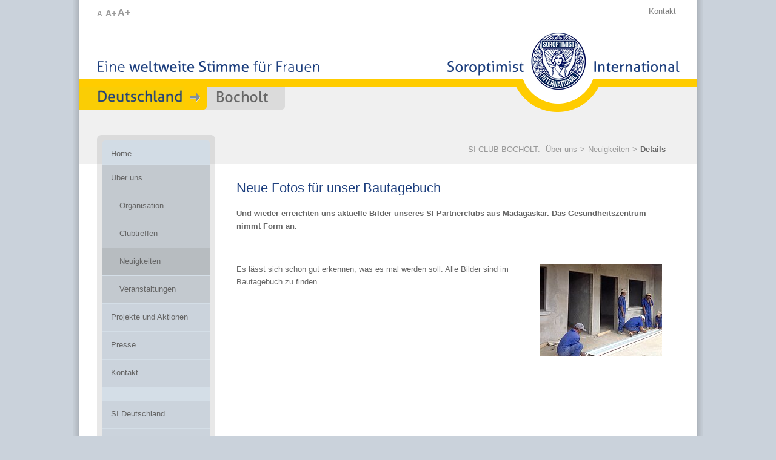

--- FILE ---
content_type: text/html; charset=utf-8
request_url: https://clubbocholt.soroptimist.de/ueber-uns/neuigkeiten/details/neue-fotos-fuer-unser-bautagebuch
body_size: 5960
content:
<!DOCTYPE html>
<html lang="de">
<head>

<meta charset="utf-8">
<!-- 
	www.flowmedia.de
	   __ _                         _ _      
	  / _| |_____ __ ___ __  ___ __| (_)__ _
	 |  _| / _ \ V  V / '  \/ -_) _` | / _` |
	 |_| |_\___/\_/\_/|_|_|_\___\__,_|_\__,_|
	              Agentur für Marketing & PR

	This website is powered by TYPO3 - inspiring people to share!
	TYPO3 is a free open source Content Management Framework initially created by Kasper Skaarhoj and licensed under GNU/GPL.
	TYPO3 is copyright 1998-2026 of Kasper Skaarhoj. Extensions are copyright of their respective owners.
	Information and contribution at https://typo3.org/
-->



<title>SI-Club Bocholt: Neue Fotos für unser Bautagebuch</title>
<meta name="generator" content="TYPO3 CMS">
<meta name="viewport" content="width=device-width, initial-scale=1, maximum-scale=1">
<meta name="twitter:card" content="summary">


<link rel="stylesheet" href="/typo3conf/ext/news/Resources/Public/Css/news-basic.css?1759927256" media="all">
<link rel="stylesheet" href="/typo3temp/assets/css/7015c8c4ac5ff815b57530b221005fc6.css?1760348982" media="all">
<link rel="stylesheet" href="/fileadmin/Resources/Public/StyleSheets/bootstrap.css?1768814276" media="all">
<link rel="stylesheet" href="/fileadmin/Resources/Public/StyleSheets/bootstrap-theme.css?1650958597" media="all">
<link rel="stylesheet" href="/fileadmin/Resources/Public/StyleSheets/style.css?1768837327" media="all">
<link rel="stylesheet" href="/fileadmin/Resources/Public/JavaScript/MagnificPopup/magnific-popup.css?1649250994" media="all">
<link rel="stylesheet" href="/fileadmin/Resources/Public/StyleSheets/csc.css?1756384688" media="all">
<link rel="stylesheet" href="/fileadmin/Resources/Public/StyleSheets/mindshape_cookie_hint_dark_bottom.css?1650958597" media="all">
<link href="/typo3conf/ext/mindshape_cookie_consent/Resources/Public/Stylesheet/cookie_consent.css?1760961150" rel="stylesheet" >



<script src="/fileadmin/Resources/Public/JavaScript/modernizr.js?1649250994"></script>
<script src="/fileadmin/Resources/Public/JavaScript/jquery-1.7.2.min.js?1649250994"></script>
<script src="/fileadmin/Resources/Public/JavaScript/carouFredSel/jquery.carouFredSel-5.6.1-packed.js?1649250994"></script>
<script src="/fileadmin/Resources/Public/JavaScript/MagnificPopup/jquery.magnific-popup.min.js?1649250994"></script>
<script src="/fileadmin/Resources/Public/JavaScript/soroptimist.js?1687244611"></script>
<script data-ignore="1">const cookieConsentConfiguration = JSON.parse('{"cookieName":"cookie_consent","expiryDays":365,"hideOnInit":false,"reloadOnReeditDeny":false,"pushConsentToTagManager":false,"lazyloading":false,"lazyloadingTimeout":120,"consentMode":[],"containerId":"cookie-consent"}');</script>

<link rel="icon" href="/favicon.ico" type="image/ico" />
<link rel="shortcut icon" href="/favicon.ico" />
<link rel="alternate" type="application/rss+xml" title="SI Deutschland - Club Bocholt: Neuigkeiten" href="http://clubbocholt.soroptimist.de/feeds/rss2/sid.php?root=4611" />
<link rel="canonical" href="https://clubbocholt.soroptimist.de/ueber-uns/neuigkeiten/details/neue-fotos-fuer-unser-bautagebuch"/>
</head>
<body>
<a name="top" href="#" title="Seitenanfang"><span class="hidden">Seitenanfang</span></a>
<div id="page">
    <nav id="mobileMenueBar">
        <div id="mobileMenue">
            <div id="head-mobile"><h1>SI Deutschland</h1></div>
            <div class="mobile-button"></div> 
            <ul><li><a href="/home">Home</a></li><li><a href="/ueber-uns">Über uns</a><ul><li><a href="/ueber-uns/organisation/vorstandsteam">Organisation</a><ul><li><a href="/ueber-uns/organisation/vorstandsteam">Vorstandsteam</a></li><li><a href="/ueber-uns/organisation/historie">Historie</a></li><li><a href="/ueber-uns/organisation/mitglieder">Mitglieder</a></li><li><a href="/ueber-uns/organisation/mitgliedschaft">Mitgliedschaft</a></li></ul></li><li><a href="/ueber-uns/clubtreffen">Clubtreffen</a></li><li><a href="/ueber-uns/neuigkeiten">Neuigkeiten</a></li><li><a href="/ueber-uns/veranstaltungen">Veranstaltungen</a></li></ul></li><li><a href="/projekte-und-aktionen/foerderprojekt-macht-was">Projekte und Aktionen</a><ul><li><a href="/projekte-und-aktionen/foerderprojekt-macht-was">Förderprojekt: Macht was!</a></li><li><a href="/projekte-und-aktionen/projekte">Projekte</a></li><li><a href="/projekte-und-aktionen/aktionen">Aktionen</a></li></ul></li><li><a href="/presse/pressespiegel">Presse</a><ul><li><a href="/presse/pressespiegel">Pressespiegel</a></li><li><a href="/presse/pressekontakt">Pressekontakt</a></li></ul></li><li><a href="/kontakt">Kontakt</a></li><li><a href="http://www.soroptimist.de/" target="_blank">SI Deutschland</a></li><li><a href="http://www.soroptimisteurope.org/" target="_blank" rel="noreferrer">SI Europe</a></li><li><a href="http://www.soroptimistinternational.org/" target="_blank" rel="noreferrer">SI International</a></li><li><a href="/si-networking/ngo">SI-Networking</a><ul><li><a href="/si-networking/ngo">NGO</a></li></ul></li><li><a href="/kontakt">Kontakt</a></li></ul>
        </div>
    </nav>
	<div id="header">
	    <div id="searchbox"></div>
		<div id="textZoom">
			<a href="#" class="fontZoom default" onclick="setFontSize(62.5); return false;" title="normaler Schriftgrad">A</a>
			<a href="#" class="fontZoom zoomPlus" onclick="setFontSize(75); return false;" title="mittlerer Schriftgrad">A+</a>
			<a href="#" class="fontZoom zoomPlusPlus" onclick="setFontSize(87.5); return false;" title="großer Schriftgrad">A+</a>
		</div>		
		<div id="metaMenue"><ul><li><a href="/kontakt">Kontakt</a></li></div>
		<div id="logo"><a href="/home" target="_self"><img src="/fileadmin/templates/img/logo.png" width="384" height="133"  border="0"  alt="Soroptimist International Deutschland" title="Soroptimist International Deutschland" ></a></div>
		<div id="slogan"><img src="/fileadmin/templates/img/slogan.png" alt="Eine weltweite Stimme für Frauen" width="371" height="32" /></div>
		<div id="clubLocator"><img src="/fileadmin/templates/img/club_locator_left_prefix.png" width="211" height="38"   alt="" ><img src="/typo3temp/assets/images/Bocholt_6cc0ac351a8b20385068cdbead66ccc8.png" width="115" height="38"   alt="" ><img src="/fileadmin/templates/img/club_locator_right_corner_grey.png" width="14" height="38"   alt="" ></div>
		<div id="mainMenueFirstItemSub"><a href="/home" class="item_level_1_first" title="Home">Home</a></div>
	</div>
	<div id="locatorArea">
        <div id="locator"><ul><li>SI-CLUB BOCHOLT:&nbsp</li><li><a href="/ueber-uns">Über uns</a></li><li>&gt;</li><li><a href="/ueber-uns/neuigkeiten">Neuigkeiten</a></li><li>&gt;</li><li class="act"><a href="/ueber-uns/neuigkeiten/details">Details</a></li></ul><hr class="clear" /></div>
	</div>
	<div id="mainArea">
		<div id="mainMenueArea">
			<div id="mainMenue"><a href="/ueber-uns" class="item_level_1_act" title="Über uns"><span class="item_level_1_top">&nbsp;</span><span class="item_level_1_mid">Über uns</span><span class="item_level_1_bottom">&nbsp;</span></a><a href="/ueber-uns/organisation/vorstandsteam" class="item_level_2" title="Organisation"><span class="item_level_2_top">&nbsp;</span><span class="item_level_2_mid">Organisation</span><span class="item_level_2_bottom">&nbsp;</span></a><a href="/ueber-uns/clubtreffen" class="item_level_2" title="Clubtreffen"><span class="item_level_2_top">&nbsp;</span><span class="item_level_2_mid">Clubtreffen</span><span class="item_level_2_bottom">&nbsp;</span></a><a href="/ueber-uns/neuigkeiten" class="item_level_2_act" title="Neuigkeiten"><span class="item_level_2_top">&nbsp;</span><span class="item_level_2_mid">Neuigkeiten</span><span class="item_level_2_bottom">&nbsp;</span></a><a href="/ueber-uns/veranstaltungen" class="item_level_2" title="Veranstaltungen"><span class="item_level_2_top">&nbsp;</span><span class="item_level_2_mid">Veranstaltungen</span><span class="item_level_2_bottom">&nbsp;</span></a><a href="/projekte-und-aktionen/foerderprojekt-macht-was" class="item_level_1" title="Projekte und Aktionen"><span class="item_level_1_top">&nbsp;</span><span class="item_level_1_mid">Projekte und Aktionen</span><span class="item_level_1_bottom">&nbsp;</span></a><a href="/presse/pressespiegel" class="item_level_1" title="Presse"><span class="item_level_1_top">&nbsp;</span><span class="item_level_1_mid">Presse</span><span class="item_level_1_bottom">&nbsp;</span></a><a href="/kontakt" class="item_level_1" title="Kontakt"><span class="item_level_1_top">&nbsp;</span><span class="item_level_1_mid">Kontakt</span><span class="item_level_1_bottom">&nbsp;</span></a><div class="mainMenueSplit">&nbsp;</div><a href="http://www.soroptimist.de/" target="_blank" class="item_level_1" title="SI Deutschland"><span class="item_level_1_top">&nbsp;</span><span class="item_level_1_mid">SI Deutschland</span><span class="item_level_1_bottom">&nbsp;</span></a><a href="http://www.soroptimisteurope.org/" target="_blank" class="item_level_1" rel="noreferrer" title="SI Europe"><span class="item_level_1_top">&nbsp;</span><span class="item_level_1_mid">SI Europe</span><span class="item_level_1_bottom">&nbsp;</span></a><a href="http://www.soroptimistinternational.org/" target="_blank" class="item_level_1" rel="noreferrer" title="SI International"><span class="item_level_1_top">&nbsp;</span><span class="item_level_1_mid">SI International</span><span class="item_level_1_bottom">&nbsp;</span></a><a href="/si-networking/ngo" class="item_level_1" title="SI-Networking"><span class="item_level_1_top">&nbsp;</span><span class="item_level_1_mid">SI-Networking</span><span class="item_level_1_bottom">&nbsp;</span></a></div>
			<div class="mainMenueBottom">&nbsp;</div>
			<div id="socialIcons"><div id="socialIcons"><a href="https://www.youtube.com/channel/UCLDX1Y2UwG0K45YZzVwbavw" target="_blank" title="YouTube"><img src="/fileadmin/templates/img/icon_social_youtube.png" alt="YouTube" width="32" height="32" /></a><a href="https://www.facebook.com/Soroptimist-International-Deutschland-1762024983827241/" target="_blank" title="Facebook"><img src="/fileadmin/templates/img/icon_social_facebook.png" alt="Facebook" width="32" height="32" /></a><a href="https://www.linkedin.com/company/soroptimist-international-deutschland/" target="_blank" title="LinkedIn"><img src="/fileadmin/templates/img/icon_social_linkedin.png" alt="LinkedIn" width="32" height="32" /></a><a href="https://mastodon.social/@soroptimistdeutschland" target="_blank" title="Mastodon"><img src="/fileadmin/templates/img/icon_social_mastodon.png" alt="Mastodon" width="32" height="32" /></a><a href="https://www.instagram.com/soroptimist_international_dtl/" target="_blank" title="Instagram"><img src="/fileadmin/templates/img/icon_social_instagram.png" alt="Instagram" width="32" height="32" /></a><a href="https://letscast.fm/podcasts/soroptimist-deutschland-podcast-ca112e8e/feed" target="_blank" title="Podcast"><img src="/fileadmin/templates/img/icon_social_podcast.png" alt="Podcast" width="32" height="32" /></a></div></div>
		</div>
        <div id="mainContentAreaSub"><!--TYPO3SEARCH_begin--><a name="c16634"></a>
    

            <div id="c16634" class="frame frame-default frame-type-news_newsdetail frame-layout-0">
                
                
                    



                
                
                    

    



                
                

    
    


	



<div class="news-single-item">

  

	

						

            

					
							<h1 itemprop="headline">Neue Fotos für unser Bautagebuch</h1>
						

					<!-- teaser -->
					
							<strong><p>Und wieder erreichten uns aktuelle Bilder unseres SI Partnerclubs aus Madagaskar. Das Gesundheitszentrum nimmt Form an.</p></strong>
							<p>&nbsp;</p>
					

                



				


				<!-- media img -->
				
						<!-- media -->
						

	<!-- media files -->
	<div class="news-single-img">
		
			
				


	

		
				
						<a href="/fileadmin/_processed_/7/a/csm_IMG_5963_014e80ecad.jpg" title="" class="lightbox" rel="lightbox[myImageSet]">
							<img src="/fileadmin/_processed_/7/a/csm_IMG_5963_79419c6b35.jpg" width="202" height="152" alt="" />
						</a>
					
			

		

	


			
			
			
		
	</div>


						<!-- media end -->
				    


				<!-- main text -->
				<p>Es lässt sich schon gut erkennen, was es mal werden soll. Alle Bilder sind im Bautagebuch zu finden.</p>


				<!-- content elements -->
				

				<hr class="cl-right">



				<hr class="cl-right">
			

			<!-- related things -->
			<div class="news-single-additional-info">

				<!-- Related news records -->
				

				<!-- related files -->
				

				<!-- Related links -->
				

			</div>

			

			<!-- Link Back -->
			

		

</div>




                
                    



                
                
                    



                
            </div>

        

<!--TYPO3SEARCH_end--></div>
		<hr class="clear" />
		<div id="mobileSocialIcons" style="margin: 0 0 0px 15px;"><div id="socialIcons"><a href="https://www.youtube.com/channel/UCLDX1Y2UwG0K45YZzVwbavw" target="_blank" title="YouTube"><img src="/fileadmin/templates/img/icon_social_youtube.png" alt="YouTube" width="32" height="32" /></a><a href="https://www.facebook.com/Soroptimist-International-Deutschland-1762024983827241/" target="_blank" title="Facebook"><img src="/fileadmin/templates/img/icon_social_facebook.png" alt="Facebook" width="32" height="32" /></a><a href="https://www.linkedin.com/company/soroptimist-international-deutschland/" target="_blank" title="LinkedIn"><img src="/fileadmin/templates/img/icon_social_linkedin.png" alt="LinkedIn" width="32" height="32" /></a><a href="https://mastodon.social/@soroptimistdeutschland" target="_blank" title="Mastodon"><img src="/fileadmin/templates/img/icon_social_mastodon.png" alt="Mastodon" width="32" height="32" /></a><a href="https://www.instagram.com/soroptimist_international_dtl/" target="_blank" title="Instagram"><img src="/fileadmin/templates/img/icon_social_instagram.png" alt="Instagram" width="32" height="32" /></a><a href="https://letscast.fm/podcasts/soroptimist-deutschland-podcast-ca112e8e/feed" target="_blank" title="Podcast"><img src="/fileadmin/templates/img/icon_social_podcast.png" alt="Podcast" width="32" height="32" /></a></div></div>
	</div>
	<div id="footer">
		<!-- div id="footerMenuArea"><ul class="footerMenu"></ul><hr class="clear" /></div -->
		<div id="footerMenuArea"></div>
		<hr class="clear" />
		<div id="footerMetaContainer">
			<div id="footerCopyright">&copy; Soroptimist International Deutschland</div>
			<div id="footerMetaMenue"><ul><li><a href="/impressum">Impressum</a></li><li>&#124;</li><li><a href="/datenschutz">Datenschutz</a></li><li>&#124;</li><li><a href="/kontakt">Kontakt</a></li></ul></div>
		</div>
	</div>
</div>
<a href="#0" class="cd-top">Top</a>

<script src="/typo3conf/ext/mindshape_cookie_consent/Resources/Public/JavaScript/cookie_consent.js?1760961150"></script>

<dialog id="cookie-consent" aria-modal="true" aria-labelledby="cookie-headline" class="cookie-consent-container">
  <div class="consent-modal">
    
    
      <strong id="cookie-headline" class="cookie-headline">Datenschutzeinstellungen</strong>
    
    <div class="hint"><p>Wir verwenden Cookies. Einige davon sind technisch notwendig, ohne sie würde diese Website nicht funktionieren. Andere Cookies stellen zusätzliche komfortable Funktionen bereit, z. B. Videos oder Landkarten. Wieder andere unterstützen uns bei der Verbesserung unserer Website, indem sie Websitebesuche anonym analysieren. Bitte wählen Sie selbst aus, welche dieser zusätzlichen Möglichkeiten Sie freigeben möchten.</p></div>

    

<form autocomplete="off" method="post" action="/home?tx_mindshapecookieconsent_consent%5Baction%5D=consent&amp;tx_mindshapecookieconsent_consent%5Bcontroller%5D=Consent&amp;type=8641&amp;cHash=e449659b502e78eb432f9e83e949527b">
<div>
<input type="hidden" name="tx_mindshapecookieconsent_consent[__referrer][@extension]" value="MindshapeCookieConsent" />
<input type="hidden" name="tx_mindshapecookieconsent_consent[__referrer][@controller]" value="Consent" />
<input type="hidden" name="tx_mindshapecookieconsent_consent[__referrer][@action]" value="modal" />
<input type="hidden" name="tx_mindshapecookieconsent_consent[__referrer][arguments]" value="YTowOnt991270bb89d976f9425520895457255ce63da2142" />
<input type="hidden" name="tx_mindshapecookieconsent_consent[__referrer][@request]" value="{&quot;@extension&quot;:&quot;MindshapeCookieConsent&quot;,&quot;@controller&quot;:&quot;Consent&quot;,&quot;@action&quot;:&quot;modal&quot;}c6bf9b8a2eddb2838a79b65949e6f6cc7c696906" />
<input type="hidden" name="tx_mindshapecookieconsent_consent[__trustedProperties]" value="{&quot;consent&quot;:{&quot;isAjaxRequest&quot;:1,&quot;currentUrl&quot;:1,&quot;selectAll&quot;:1,&quot;deny&quot;:1,&quot;cookieOptions&quot;:[1,1,1,1,1]}}a65e1693e02f3a0961727df35c3503e0ab83dadb" />
</div>


  <input class="is-ajax" type="hidden" name="tx_mindshapecookieconsent_consent[consent][isAjaxRequest]" value="0" />
  <input type="hidden" name="tx_mindshapecookieconsent_consent[consent][currentUrl]" value="https://clubbocholt.soroptimist.de/ueber-uns/neuigkeiten/details/neue-fotos-fuer-unser-bautagebuch" />

  
  <ul class="options">
    <li>
      <label for="modal-option-necessary" class="label">
        <input id="modal-option-necessary" class="option-necessary" type="checkbox" checked disabled>
        <span class="checkmark"></span>
        <span>Notwendige Cookies</span>
      </label>
    </li>
    
      
        <li>
          <label for="modal-option-427" class="label">
            <input id="modal-option-427" class="option" type="checkbox" value="427">
            <span class="checkmark"></span>
            <span>Analysefunktionen</span>
          </label>
        </li>
      
    
      
        <li>
          <label for="modal-option-429" class="label">
            <input id="modal-option-429" class="option" type="checkbox" value="429">
            <span class="checkmark"></span>
            <span>Komfortfunktionen</span>
          </label>
        </li>
      
    
  </ul>


  <div class="buttons text-center">
    
      <button class="select-all btn btn--primary" type="submit" name="tx_mindshapecookieconsent_consent[consent][selectAll]" value="1">
        Alle Funktionen aktivieren
      </button>
    

    <button class="deny btn btn--secondary" type="submit" name="tx_mindshapecookieconsent_consent[consent][deny]" value="1">
      Ablehnen
    </button>

    <button class="save btn btn--secondary" type="submit" name="tx_mindshapecookieconsent_consent[consent][selectAll]" value="0">
      Nur ausgewählte Funktionen
    </button>
  </div>

  <button class="show-details text-center" type="button">
    <span class="more">Cookies im Detail anzeigen</span>
    <span class="less">Detailanzeige schließen</span>
  </button>

  <div class="details">
    <div class="detail">
      <div class="option-wrapper">
        <strong class="option-headline">Notwendige Cookies</strong>
        <p>Diese Cookies sind technisch notwendig und können nicht deaktiviert werden. Ohne sie würde die Website nicht funktionieren.</p>

        <div class="necessary-cookieoptions">
          
            <div class="option-detail-wrapper">
              <div class="option-detail cookie-option">
                <label for="modal-cookieoption-427" class="label">
                  <input id="modal-cookieoption-427" class="option-necessary" type="checkbox" checked disabled>
                  <span>Einverständnis-Cookie</span>
                  <span class="checkmark"></span>
                </label>
              </div>

              
  
    <div class="option-detail option-name">
      <strong class="option-title">Name:</strong>
      <span class="option-value">cookie_consent</span>
    </div>
  
  
    <div class="option-detail option-provider">
      <strong class="option-title">Anbieter:</strong>
      <span class="option-value">Eigentümer der Website</span>
    </div>
  
  
    <div class="option-detail option-purpose">
      <strong class="option-title">Zweck:</strong>
      <span class="option-value">Dieser Cookie speichert die ausgewählten Einverständnis-Optionen des Benutzers</span>
    </div>
  
  
    <div class="option-detail option-duration">
      <strong class="option-title">Cookie Laufzeit:</strong>
      <span class="option-value">1 Jahr</span>
    </div>
  

            </div>
          
        </div>
      </div>

      
        
          <div class="option-wrapper">
            <strong class="option-headline">Analysefunktionen</strong>
            <p>Diese statistischen Cookies erfassen anonyme Informationen darüber, wie unsere Website genutzt wird. Somit können wir unser Online-Angebot stetig optimieren und Ihren Bedürfnissen entsprechend anpassen.</p>

            <div class="cookieoptions" data-parent="#modal-option-427">
              
                <div class="option-detail-wrapper">
                  <div class="option-detail cookie-option">
                    <label for="modal-cookieoption-_pk_id.1.67bd" class="label">
                      <input type="hidden" name="tx_mindshapecookieconsent_consent[consent][cookieOptions]" value="" /><input data-identifier="_pk_id.1.67bd" id="modal-cookieoption-_pk_id.1.67bd" type="checkbox" name="tx_mindshapecookieconsent_consent[consent][cookieOptions][]" value="502" />
                      <span>Matomo User-ID-Cookie</span>
                      <span class="checkmark"></span>
                    </label>
                  </div>
                  
  
  
    <div class="option-detail option-provider">
      <strong class="option-title">Anbieter:</strong>
      <span class="option-value">Betreiber der Website</span>
    </div>
  
  
    <div class="option-detail option-purpose">
      <strong class="option-title">Zweck:</strong>
      <span class="option-value">Statistik über Seitenbesuche</span>
    </div>
  
  
    <div class="option-detail option-duration">
      <strong class="option-title">Cookie Laufzeit:</strong>
      <span class="option-value">13 Monate</span>
    </div>
  

                </div>
              
                <div class="option-detail-wrapper">
                  <div class="option-detail cookie-option">
                    <label for="modal-cookieoption-_pk_ses.1.67bd" class="label">
                      <input data-identifier="_pk_ses.1.67bd" id="modal-cookieoption-_pk_ses.1.67bd" type="checkbox" name="tx_mindshapecookieconsent_consent[consent][cookieOptions][]" value="503" />
                      <span>Matomo Session Cookie</span>
                      <span class="checkmark"></span>
                    </label>
                  </div>
                  
  
  
    <div class="option-detail option-provider">
      <strong class="option-title">Anbieter:</strong>
      <span class="option-value">Betreiber der Website</span>
    </div>
  
  
    <div class="option-detail option-purpose">
      <strong class="option-title">Zweck:</strong>
      <span class="option-value">Statistik über Seitenbesuch</span>
    </div>
  
  
    <div class="option-detail option-duration">
      <strong class="option-title">Cookie Laufzeit:</strong>
      <span class="option-value">30 Minuten</span>
    </div>
  

                </div>
              
            </div>
          </div>
        
      
        
          <div class="option-wrapper">
            <strong class="option-headline">Komfortfunktionen</strong>
            <p>Um Inhalte von Videoplattformen oder Social Media Plattformen ohne zusätzliche Freigabe anzeigen zu können, werden von diesen externen Medien Cookies genutzt. Wenn Sie diese Cookies deaktivieren, müssen Sie jedes externe Angebot vor dem Aufruf einzeln freigeben.</p>

            <div class="cookieoptions" data-parent="#modal-option-429">
              
                <div class="option-detail-wrapper">
                  <div class="option-detail cookie-option">
                    <label for="modal-cookieoption-youtube" class="label">
                      <input data-identifier="youtube" id="modal-cookieoption-youtube" type="checkbox" name="tx_mindshapecookieconsent_consent[consent][cookieOptions][]" value="428" />
                      <span>YouTube-Videos</span>
                      <span class="checkmark"></span>
                    </label>
                  </div>
                  
  
  
  
    <div class="option-detail option-purpose">
      <strong class="option-title">Zweck:</strong>
      <span class="option-value">Ohne diesen Cookie muss jedes Video einzeln freigegeben werden.</span>
    </div>
  
  

                </div>
              
                <div class="option-detail-wrapper">
                  <div class="option-detail cookie-option">
                    <label for="modal-cookieoption-vimeo" class="label">
                      <input data-identifier="vimeo" id="modal-cookieoption-vimeo" type="checkbox" name="tx_mindshapecookieconsent_consent[consent][cookieOptions][]" value="429" />
                      <span>Vimeo</span>
                      <span class="checkmark"></span>
                    </label>
                  </div>
                  
  
  
  
    <div class="option-detail option-purpose">
      <strong class="option-title">Zweck:</strong>
      <span class="option-value">Ohne diesen Cookie muss jedes Video einzeln freigegeben werden.</span>
    </div>
  
  

                </div>
              
                <div class="option-detail-wrapper">
                  <div class="option-detail cookie-option">
                    <label for="modal-cookieoption-google_maps" class="label">
                      <input data-identifier="google_maps" id="modal-cookieoption-google_maps" type="checkbox" name="tx_mindshapecookieconsent_consent[consent][cookieOptions][]" value="504" />
                      <span>Google Maps</span>
                      <span class="checkmark"></span>
                    </label>
                  </div>
                  
  
  
  
    <div class="option-detail option-purpose">
      <strong class="option-title">Zweck:</strong>
      <span class="option-value">Ohne diesen Cookie muss das Anzeigen von Google Maps einzeln bestätigt werden</span>
    </div>
  
  

                </div>
              
            </div>
          </div>
        
      
    </div>
  </div>
</form>








    <small class="footer-links text-center">
      <a href="https://www.soroptimist.de/impressum">Impressum</a>&nbsp;|&nbsp;<a href="https://www.soroptimist.de/datenschutz">Datenschutz</a>
    </small>
  
  </div>
</dialog>
</body>
</html>

--- FILE ---
content_type: text/css;charset=UTF-8
request_url: https://clubbocholt.soroptimist.de/fileadmin/Resources/Public/StyleSheets/csc.css?1756384688
body_size: 10216
content:
/* CSS Styled Content */


/* @group GENERAL */
/*************************************************************************
*************************************************************************/

SPAN.detail { font-size: 10px; }
SPAN.important { color: #FF0000; }
SPAN.name-of-person { font-style: italic; font-size: 10px; }

.csc-default {
	margin: 0 0 20px 0;
}

.indent{
    margin-left:20px;
}

.mfp-title {
    font-size: 12px;
}

/* @end GENERAL */


/* @group Frames, spacing, link-to-top */
/*************************************************************************
*************************************************************************/

P.csc-linkToTop { text-align: right; }
P.csc-linkToTop A { }

DIV.csc-frame { border: 0; }
DIV.csc-frame-invisible {}
DIV.csc-frame-rulerBefore { border-top: 1px solid #9A9A9A; }
DIV.csc-frame-rulerAfter { border-bottom: 1px solid #9A9A9A; }
DIV.csc-frame-indent { padding-left: 100px; }
DIV.csc-frame-indent3366 { padding-left: 33%; }
DIV.csc-frame-indent6633 { padding-right: 33%; }
DIV.csc-frame-frame1 { background-color: #E3E3E3; border: 1px solid #E3E3E3; padding: 10px 13px 10px 13px;lfoargin: 20px 0 20px 0; }
DIV.csc-frame-frame2 { background-color: #FFF; border: 1px solid #F4002D; padding: 10px 13px 10px 13px; margin: 20px 0 20px 0; }

DIV.csc-frame-frame1 IMG {
	margin: 0;
}

DIV.csc-frame-frame1 H1, DIV.csc-frame-frame1 H2, DIV.csc-frame-frame1 H3, DIV.csc-frame-frame1 H4, DIV.csc-frame-frame1 H5,
DIV.csc-frame-frame2 H1, DIV.csc-frame-frame2 H2, DIV.csc-frame-frame2 H3, DIV.csc-frame-frame2 H4, DIV.csc-frame-frame2 H5 { margin-top: 2px; }

DIV.frame { margin-bottom: 2em; }

/* @end Frames, spacing, link-to-top */



/* @group Headers, plain */
/*************************************************************************
*************************************************************************/
H1 { font-size: 2em; }
H2 { font-size: 1.6em; }
H3 { font-size: 1.5em; }
H4 { font-size: 1.4em; }
H5 { font-size: 1.3em; }
H6 { font-size: 1.2em; }
/*H1, H2, H3, H4, H5, H6 { margin: 2em 0 .8em 0; font-weight: normal; }*/
H1, H2, H3, H4, H5, H6 { margin: 0 0 .8em 0; font-weight: normal; }
H1.csc-firstHeader, H2.csc-firstHeader, H3.csc-firstHeader, H4.csc-firstHeader, H5.csc-firstHeader, H6.csc-firstHeader { margin-top: 0; }
.csc-header-n1 { margin-top: 0; }

/* Header date */
.csc-header-date { color: #666; }

/* Subheader, general */
.csc-subheader { margin-top: 1em; }

/* Subheader, specific */
.csc-subheader-0 { }
.csc-subheader-1 { }
.csc-subheader-2 { }
.csc-subheader-3 { }

/* @end Headers, plain */



/* @group RTE / Bodytext */
/*************************************************************************
*************************************************************************/

P, P.bodytext { font-size: 1.2em; color: #666; line-height: 1.6em; }
P A, P.bodytext A { font-size: 1em; }
P A:hover, P.bodytext A:hover { font-size: 1em; }

/* RTE / Bulletlists */
/* nach "Bulletlists, general" verschoben */

/* RTE / Table styling */
/* nach "Tables, generally" verschoben */

/* @end RTE / Bodytext */



/* @group Images */
/*************************************************************************
*************************************************************************/

/* Images / Captions */
P.csc-caption { font-size: 1.2em; font-style: italic; }

/* Images / Tables / Floating text */
TABLE.imgtext-table { border: 0; }

/* Images / Tables / Wrapped text */
/* When "Text w/Image" elements are wrapping the text into a table the top-margin of Hx elements should be transferred to the wrapping table instead. This is done here: */
TABLE.imgtext-nowrap { border: 0; }
TABLE.imgtext-nowrap H1, TABLE.imgtext-nowrap H2, TABLE.imgtext-nowrap H3, TABLE.imgtext-nowrap H4, TABLE.imgtext-nowrap H5 { margin-top: 0; }

.ce-gallery figcaption {
    font-size: 11px;
    margin: 5px 0 0 0;
}

.ce-border img, .ce-border iframe {
    border: 1px solid #CCC;
    padding: 0px;
}

/* @end Images */


/* @group Bulletlists */
/*************************************************************************
*************************************************************************/

/* Bulletlists, general */
/*UL { margin-top: 0px; list-style-image: url(../img/bullet.png); }*/
UL { margin: 0 0 1.2em 0; list-style-type: none; }
UL LI { margin:  0 0 0 -2.9em; background: url(../img/bullet.png) left 9px no-repeat; line-height: 2em; }

UL UL { margin-top: 5px; font-size: 1em; }
UL UL LI { font-size: 1em; }
OL { margin: 0 0 1.2em 0; }
OL LI { margin: 0 0 0 -1.7em; padding: 0; background: none; line-height: 1.6em; }
LI { padding: 0 0 0 20px; }

UL.csc-bulletlist LI { font-size: 1.2em; }

/* Bulletlists, specifically */
UL.csc-bulletlist-0 { font-size: 1em; color: #666; }
UL.csc-bulletlist-1 { font-size: 1em; color: #666; list-style-type : decimal; }
UL.csc-bulletlist-1 Li { margin: 0 0 5px -1.7em; padding: 0; background: none; }
UL.csc-bulletlist-2 { font-size: 1em; color: #666; list-style-position : inside; }
UL.csc-bulletlist-3 { font-size: 1em; color: #666; }

.ce-uploads { margin: 15px 0 0 0; }
.ce-uploads LI { margin: 0 0 1em 0; padding: 0; background: none; }

/* @end Bulletlists */



/* @group Tables, generally */
/*************************************************************************
*************************************************************************/

TABLE.contenttable { margin: 0; font-size: 1.2em; color: #666; border:none; }
TABLE.contenttable TR TD { padding: .3em; }
TABLE.contenttable TR TH { padding: .4em; color: #666; background-color: #D4DDE7; font-weight: bold; }
TABLE.contenttable TR { }
TABLE.contenttable CAPTION { display: none; }
/*TABLE.contenttable THEAD { text-align: left; }
TABLE.contenttable TH { text-align: left; }*/

TABLE.contenttable TR.tr-even { background-color: #ECEDED; }
TABLE.contenttable TR.tr-even tr-0 { background-color: #ECEDED; font-weight: bold;}
TABLE.contenttable TR TD { vertical-align: top; }

/* Tables, specifically */
TABLE.contenttable-0 { }

TABLE.contenttable-1 THEAD TR TH { }
TABLE.contenttable-1 TBODY TR TH { }

TABLE.contenttable-2 THEAD TR TH { }
TABLE.contenttable-2 TBODY TR TH { }

TABLE.contenttable-3 THEAD TR TH { }
TABLE.contenttable-3 TBODY TR TH { }

TABLE.thnobr TH { white-space: nowrap; }

TABLE.contenttable tr:nth-child(odd)   { background-color:#ECEDED; }
TABLE.contenttable tr:nth-child(even)    { background-color:#FFFFFF; }

/* @end Tables, generally */



/* @group Filelinks, generally */
/*************************************************************************
*************************************************************************/

TABLE.csc-uploads { border: 0; }
TABLE.csc-uploads TR TD P { background-color : transparent; font-size: 1em; }
TABLE.csc-uploads TR TD { vertical-align : top; }
TABLE.csc-uploads TR.tr-even { background-color: #D2DBE5; }
TABLE.csc-uploads TR.tr-odd { }
TABLE.csc-uploads TR TD.csc-uploads-icon { padding: 5px; width: 1%; text-align: center; vertical-align: middle; }
TABLE.csc-uploads TR TD.csc-uploads-fileName { width: 80%; padding: 5px; }
TABLE.csc-uploads TR TD.csc-uploads-fileName P A { font-weight: bold; color: #1D3F7F; }
TABLE.csc-uploads TR TD.csc-uploads-fileName P A:hover { font-weight: bold; color: #1D3F7F; }
TABLE.csc-uploads TR TD.csc-uploads-fileName P.csc-uploads-description { font-style: italic; }
TABLE.csc-uploads TR TD.csc-uploads-fileSize { white-space: nowrap; padding: 7px 5px 5px 5px; }

/* Filelinks, specifically */
TABLE.csc-uploads-1 { }

TABLE.csc-uploads-2 { }

TABLE.csc-uploads-3 TR TD { vertical-align: middle; }
TABLE.csc-uploads-3 TR.tr-even TD.csc-uploads-icon IMG { border: 2px solid #0069A2; }
TABLE.csc-uploads-3 TR.tr-odd TD.csc-uploads-icon IMG { border: 2px solid #0069A2; }

/* Neue Styles ANFANG */
/*
UL.csc-uploads { margin: 0; padding: 0; list-style: none inside none; }
UL.csc-uploads LI.tr-even P, LI.tr-odd P { font-size: 1em; }
UL.csc-uploads LI.tr-even { margin: 0; padding: 0; background-color: #ECEDED; }
UL.csc-uploads LI.tr-odd { margin: 0; padding: 0; background-color: #FFFFFF; }
UL.csc-uploads DIV.csc-uploads-icon { float: left; margin: 0; padding: .7em .5em .5em .5em; }
UL.csc-uploads DIV.csc-uploads-fileName { float: left; margin: 0; padding: .5em; }
UL.csc-uploads DIV.csc-uploads-fileName P A { font-weight: bold; }
UL.csc-uploads DIV.csc-uploads-fileName P.csc-uploads-description { font-style: normal; }
UL.csc-uploads DIV.csc-uploads-fileSize { float: right; margin: 0; padding: .5em; }
UL.csc-uploads DIV.csc-uploads-clearer { clear: left; font-size: .1em; margin: 0; padding: 0; }
*/
/* Filelinks, specifically */
/*
UL.csc-uploads-1 { }

UL.csc-uploads-2 { }

UL.csc-uploads-3 { }
UL.csc-uploads-3 LI.tr-even DIV.csc-uploads-icon IMG { border: 2px solid #333333; }
UL.csc-uploads-3 LI.tr-odd DIV.csc-uploads-icon IMG { border: 2px solid #333333; }
*/
/* Neue Styles ENDE */

/* @end Filelinks, generally */



/* @group Various Forms */
/*************************************************************************
*************************************************************************/

/* Email, Login and Search forms generally: */
FORM TABLE TR TD { padding: 2px 5px 10px 3px }
FORM TABLE TR TD.csc-form-labelcell, FORM TABLE TR TD.csc-form-commentcell { }
FORM TABLE TR TD.csc-form-fieldcell { }
FORM TABLE TR TD.csc-form-fieldcell INPUT, FORM TABLE TR TD.csc-form-fieldcell SELECT, FORM TABLE TR TD.csc-form-fieldcell TEXTAREA { }
FORM TABLE TR TD.csc-form-labelcell P.csc-form-label-req { font-weight: bold; }

/* Email form, specifically */
FORM TABLE.csc-mailform TR TD.csc-form-labelcell  { font-weight: bold; padding-left: 0; }
FORM TABLE.csc-mailform TR TD.csc-form-fieldcell LABEL  { margin-right: 8px; }
FORM TABLE.csc-mailform TR TD.csc-form-fieldcell INPUT[type="radio"] { margin-right: 5px;}

/* Search form, specifically */
FORM TABLE.csc-searchform { width: 100%; }
FORM TABLE.csc-searchform TR TD { padding: 5px 5px 5px 5px; }
FORM TABLE.csc-searchform TR TD.csc-form-labelcell, FORM TABLE.csc-searchform TR TD.csc-form-commentcell { font-weight: bold; }
FORM TABLE.csc-searchform TR TD.csc-form-fieldcell INPUT, FORM TABLE.csc-searchform TR TD.csc-form-fieldcell SELECT { width: 100%; }

/* Login form, specifically */
FORM TABLE.csc-loginform { width: 70%; }

FORM TABLE.csc-mailform { margin-left: -1px }

.csc-form-commentcell H1,
.csc-form-commentcell H2,
.csc-form-commentcell H3,
.csc-form-commentcell H4,
.csc-form-commentcell H5 {
  display: inline-block;
  margin: 23px 0 -12px -3px !important;
}
.csc-form-commentcell H4 {
    margin-top: 16px !important;
    margin-bottom: -18px !important;
}

.frame-type-form_formframework {
    max-width: 380px;
}

INPUT[type="radio"] {
    border: none;
    margin-right: 5px;
}

.news-search-result .count-msg {
    margin-bottom: 30px;
    font-size: 1.3em;
    font-weight: bold;
}

/* @end Various Forms */



/* @group Search result */
/*************************************************************************
*************************************************************************/

.tx-indexedsearch {}

.tx-indexedsearch .tx-indexedsearch-browsebox { margin: 20px 0 30px 0; }
.tx-indexedsearch .tx-indexedsearch-browsebox UL { margin: 10px 0 10px 0 !important; padding: 0 !important; list-style-type: none !important; list-style-image: none !important; }
.tx-indexedsearch .tx-indexedsearch-browsebox LI { display: inline !important; margin: 0 5px 0 0 !important; padding: 0 !important;  background: none !important; }
.tx-indexedsearch .tx-indexedsearch-browsebox LI.tx-indexedsearch-browselist-currentPage A,
.tx-indexedsearch .tx-indexedsearch-browsebox LI.tx-indexedsearch-browselist-currentPage A:hover { font-weight: bold; }
.tx-indexedsearch .tx-indexedsearch-browsebox .tx-indexedsearch-sectionlinks {margin: 10px 0 15px 0;}
.tx-indexedsearch .tx-indexedsearch-searchbox INPUT.tx-indexedsearch-searchbox-button { width: 100px; margin: 0 0 .5em 0; }
.tx-indexedsearch .tx-indexedsearch-searchbox INPUT.tx-indexedsearch-searchbox-sword { width: 150px; margin: 0 0 .5em 0; }
.tx-indexedsearch .tx-indexedsearch-whatis { margin-top: 10px; margin-bottom: 10px; font-size: 1.2em; }
.tx-indexedsearch .tx-indexedsearch-whatis .tx-indexedsearch-sw { font-weight: bold; font-style: normal; }
.tx-indexedsearch .tx-indexedsearch-noresults { text-align:center; font-weight: bold; }
.tx-indexedsearch .tx-indexedsearch-res {  margin: 0 0 20px 0; }
.tx-indexedsearch .tx-indexedsearch-res H3 { background: #9DA2A6; font-weight: bold; padding: .4em .3em .6em .3em; font-size: 1.1em; }
.tx-indexedsearch .tx-indexedsearch-res H3 A { font-weight: bold; color: #FFF; text-decoration: none; }
.tx-indexedsearch .tx-indexedsearch-res H3 A:hover { font-weight: bold; color: #FFF; text-decoration: none; }
.tx-indexedsearch .tx-indexedsearch-res .tx-indexedsearch-icon { float: left; font-weight: bold; margin: 0 .2em 0 0; padding: 0; }
.tx-indexedsearch .tx-indexedsearch-res .tx-indexedsearch-icon IMG { margin: 0; }
.tx-indexedsearch .tx-indexedsearch-res .tx-indexedsearch-result-number { float: left; font-weight: bold; padding: .4em 0 .4em 0 }
.tx-indexedsearch .tx-indexedsearch-res .tx-indexedsearch-title { float: left; padding: .1em .8em 0 0; }
.tx-indexedsearch .tx-indexedsearch-res .tx-indexedsearch-percent { font-weight: normal;color: #FFF; padding: .3em 0 0 0 }
.tx-indexedsearch .tx-indexedsearch-res .tx-indexedsearch-description { font-style: normal; padding: 0; line-height: 16px; }
.tx-indexedsearch .tx-indexedsearch-res .tx-indexedsearch-description .tx-indexedsearch-redMarkup { color: #F90; }
.tx-indexedsearch .tx-indexedsearch-res .tx-indexedsearch-info { background: #D4DDE8; padding: 0 0 0 .2em; color:#666; }
.tx-indexedsearch .tx-indexedsearch-res .tx-indexedsearch-info A { font-weight: normal;}
.tx-indexedsearch .tx-indexedsearch-res .tx-indexedsearch-info A:hover { font-weight: normal;}
.tx-indexedsearch .tx-indexedsearch-res .tx-indexedsearch-info { display: none; }
.tx-indexedsearch .tx-indexedsearch-res .tx-indexedsearch-secHead { margin-top: 20px; margin-bottom: 5px; }
.tx-indexedsearch .tx-indexedsearch-res .tx-indexedsearch-secHead H2 { margin-top: 0; margin-bottom: 0; }
.tx-indexedsearch .tx-indexedsearch-res .tx-indexedsearch-secHead TABLE { background: #C2C9D0; padding: 4px 10px 4px 10px; }
.tx-indexedsearch .tx-indexedsearch-res .tx-indexedsearch-secHead TD { vertical-align: middle; }
.tx-indexedsearch .tx-indexedsearch-res .tx-indexedsearch-secHead .tx-indexedsearch-title { background: #C2C9D0; font-weight: bold; padding: .4em 0 .4em 0; }
.tx-indexedsearch .tx-indexedsearch-res .tx-indexedsearch-secHead .tx-indexedsearch-title A { font-weight: bold; font-size: 1.2em; color: #000; }
.tx-indexedsearch .tx-indexedsearch-res .tx-indexedsearch-secHead .tx-indexedsearch-title A:hover { font-weight: bold; color: #000; }

.tx-indexedsearch .tx-indexedsearch-res .noResume { color : #666F6E; }

/* Additional styles, needed for the tableless template_css.tmpl (styles don't conflict with the original template) */
.tx-indexedsearch .res-tmpl-css { clear:both; margin-bottom: 1em; }
.tx-indexedsearch .searchbox-tmpl-css LABEL { margin-right: 1em; width: 10em; float: left; }
.tx-indexedsearch .result-count-tmpl-css, .tx-indexedsearch .percent-tmpl-css { letter-spacing: 0; font-weight: normal; margin-top: -1.2em; float: right; }
.tx-indexedsearch .info-tmpl-css dt, .tx-indexedsearch dl.info-tmpl-css dd { float: left; }
.tx-indexedsearch .info-tmpl-css dd.item-mtime { float: none; }
.tx-indexedsearch .info-tmpl-css dd.item-path { float: none; }

.tx-indexedsearch-searchbox fieldset legend { display: none; }
.tx-indexedsearch-info { display: none; }

/* @end Search result */



/* @group Menu / Sitemap, generally */
/*************************************************************************
*************************************************************************/

DIV.csc-menu { margin-left: 1em; }
DIV.csc-menu P { font-size: 1.2em; font-weight: bold; margin: .1em 0 0 0; padding: .2em .2em .2em 1em; }
DIV.csc-menu P A { color: #002C71; text-decoration: none; }
DIV.csc-menu P A:hover { color: #002C71; text-decoration: none; }
DIV.csc-menu P.csc-section { font-weight: normal; margin-left: 2em; font-style: italic; }

/* Menu / Sitemap, "Menu of these pages" */
DIV.csc-menu-def P {  }

/* Menu / Sitemap, "Menu of subpages to these pages" */
DIV.csc-menu-1 { margin: 0; }
DIV.csc-menu-1 P { font-size: 1.2em; line-height: 1.6em; font-weight: bold; margin: 0 0 10px 0; padding: 0; }
DIV.csc-menu-1 P A { color: #002C71; text-decoration: underline; font-weight: bold; }
DIV.csc-menu-1 P A:hover { color: #002C71; text-decoration: underline; font-weight: bold; }
DIV.csc-menu-1 P.csc-section { font-weight: bold; margin: 0; font-style: normal; }

/* Menu / Sitemap, "Sitemap" */
DIV.csc-menu-2 { }
DIV.csc-menu-2 P.csc-sitemap { font-size: 1.2em; }
DIV.csc-menu-2 P.csc-sitemap-level1 { font-size: 1.2em; margin-left: -.9em; background-color: #0069A2; border: 1px solid #0069A2; color: #FFF; }
DIV.csc-menu-2 P.csc-sitemap-level2 { font-size: 1.2em; margin-left: 0; background-color: #FFF; border: 1px solid #CCC; color: #0069A2; }
DIV.csc-menu-2 P.csc-sitemap-level3 { margin-left: 1em; border: 1px solid #CCC; color: #666; }
DIV.csc-menu-2 P.csc-sitemap-level4 { margin-left: 2em; border: 1px solid #CCC; }
DIV.csc-menu-2 P.csc-sitemap-level5 { margin-left: 3em; border: 1px solid #CCC; }
DIV.csc-menu-2 P.csc-sitemap-level1 A { color: #FFF; font-weight: bold; }
DIV.csc-menu-2 P.csc-sitemap-level2 A { color: #0069A2; }
DIV.csc-menu-2 P.csc-sitemap-level3 A { color: #0069A2; }
DIV.csc-menu-2 P.csc-sitemap-level4 A { color: #0069A2; }
DIV.csc-menu-2 P.csc-sitemap-level5 A { color: #0069A2; }
DIV.csc-menu-2 P.csc-sitemap-level1 A:hover { color: #FFF; }
DIV.csc-menu-2 P.csc-sitemap-level2 A:hover { color: #0069A2; }
DIV.csc-menu-2 P.csc-sitemap-level3 A:hover { color: #0069A2; }
DIV.csc-menu-2 P.csc-sitemap-level4 A:hover { color: #0069A2; }
DIV.csc-menu-2 P.csc-sitemap-level5 A:hover { color: #0069A2; }

/* Menu / Sitemap, "Section index (pagecontent w/Index checked)" */
DIV.csc-menu-3 { }
DIV.csc-menu-3 P.csc-section { margin-left: 0; }
DIV.csc-menu-3 P.csc-section A { color: #002C71; }
DIV.csc-menu-3 P.csc-section A:hover { color: #002C71; text-decoration: underline; }

/* Menu / Sitemap, "Menu of subpages to these pages (with abstract)" */
DIV.csc-menu-4 { }
DIV.csc-menu-4 P { margin-top: 2px; }
DIV.csc-menu-4 P.csc-abstract { font-weight: normal; font-style: italic; margin-top: 0; padding: 0 2px 2px 20px; }

/* Menu / Sitemap, "Recently updated pages" */
DIV.csc-menu-5 { }

/* Menu / Sitemap, "Related pages (based on keywords)" */
DIV.csc-menu-6 { }

/* Menu / Sitemap, "Menu of subpages to these pages + sections" */
DIV.csc-menu-7 { }
DIV.csc-menu-7 P, DIV.csc-menu-7 P A, DIV.csc-menu-7 P A:hover { font-weight: bold; }
DIV.csc-menu-7 P.csc-section A { color: #002C71; font-weight: normal; }
DIV.csc-menu-7 P.csc-section A:hover { color: #002C71; text-decoration: underline; font-weight: normal; }

/* @end Menu / Sitemap, generally */



/* @group Frontend editing / TYPO3 Admin Panel */
/*************************************************************************
*************************************************************************/

IMG.frontEndEditIcons { vertical-align: middle; margin: 0 2px 0 2px; }

/* Default styles for the Admin Panel */
TABLE.typo3-adminPanel { border: 1px solid black; background-color: #F6F2E6; }
TABLE.typo3-adminPanel TR.typo3-adminPanel-hRow TD { background-color: #9BA1A8; }
TABLE.typo3-adminPanel TR.typo3-adminPanel-itemHRow TD { background-color: #ABBBB4; }
TABLE.typo3-adminPanel TABLE, TABLE.typo3-adminPanel TD { border: 0; }
TABLE.typo3-adminPanel TD FONT { font-family: verdana; font-size: 1em; color: black; }
TABLE.typo3-adminPanel TD A FONT { font-family: verdana; font-size: 1em; color: black; }
TABLE.typo3-editPanel { border: 1px solid black; background-color: #F6F2E6; }
TABLE.typo3-editPanel TD { border: 0; }

/* @end Frontend editing / TYPO3 Admin Panel */



/* @group IMAGES (MODS) */
/*************************************************************************
*************************************************************************/

/* Space below each image (also in-between rows) */
DIV.csc-frame DIV.csc-textpic DIV.csc-textpic-imagewrap .csc-textpic-image { margin-bottom: 0; }
DIV.csc-frame DIV.csc-textpic-equalheight DIV.csc-textpic-imagerow { margin-bottom: 0; display: block; }
LI.csc-textpic-image { background: none; }
.csc-textpic-caption { padding-top: 5px; }

.csc-textpic-intext-left-nowrap h1,
.csc-textpic-intext-left-nowrap h2,
.csc-textpic-intext-left-nowrap h3,
.csc-textpic-intext-left-nowrap h4,
.csc-textpic-intext-left-nowrap h5 {
	margin-top: 0;
}

/* @end IMAGES (MODS) */



/* @group Debugging */
/*************************************************************************
*************************************************************************/

/*
H1, H2, H3, H4, H5, P, UL, OL, LI, BLOCKQUOTE, PRE { border: 1px dotted #999999;}
TD TABLE { border: 1px dotted #000099;}
DIV { border: 1px dotted #990000;}
IMG.spacer-gif { border: 1px solid black; }
*/

/* @end Debugging */



/* @group EXTENSIONS */
/*************************************************************************
*************************************************************************/


/**************************************************
	** FE_LOGIN
**************************************************/

.tx-felogin-pi1 {
	margin: 0;
	padding: 0;
}


.box_label {
	width: 120px;
	font-weight: bold;
	margin-bottom: 5px;
	padding-top: 6px;
	float: left;
}

.tx-felogin-pi1 .box_label_new-pw {
	width: 190px;
}

.tx-felogin-pi1 .box_label_forgot-pw {
	width: 225px;
}

.box_field {
	width: 300px;
	margin-bottom: 5px;
	float: left;
}

.tx-felogin-pi1 .fields {
	width: 250px;
	height: auto;
}

.tx-felogin-pi1 .textarea,
.tx-felogin-pi1 TEXTAREA {
	width: 290px;
	height: 100px;
}

.tx-felogin-pi1 .checkbox,
.tx-felogin-pi1 .radio {
	float: left;
	margin: 0 5px 0 0;
}

.tx-felogin-pi1 .checkbox_label,
.tx-felogin-pi1 .radio_label {
	display: block;
	float: left;
	width: 280px;
	font-size: .9em;
}

.tx-felogin-pi1 .checkbox_label A,
.tx-felogin-pi1 .radio_label A,
.tx-felogin-pi1 .checkbox_label A:hover,
.tx-felogin-pi1 .radio_label A:hover {
	font-size: 1em;
}

.tx-felogin-pi1 .radio
{
	float: left;
}

.tx-felogin-pi1 .radio_caption
{
	display: inline;
	width: auto;
	float: left;
	font-weight: normal;
	padding: 0 10px 0 3px;
}

.tx-felogin-pi1 .box_clearing {
	clear: both;
	height: 0;
	margin: 0 0 7px 0;
	padding: 0;
	border: 0;
	font-size: 0;
	line-height: 0;
}


/**************************************************
	** TX_NEWS
**************************************************/

.news .page-navigation {
    margin: 0;
    padding: 0 0 40px 0;
}

.news .page-navigation ul li {
    margin: 0;
    background: none;
    line-height: normal;
}


/**************************************************
	** TT_NEWS
**************************************************/

.news-single-rightbox,
.news-single-imgcaption,
.news-latest-date,
.news-latest-morelink,
.news-latest-category,
.news-list-category,
.news-list-author,
.news-list-imgcaption,
.news-list-date,
.news-list-browse,
.news-amenu-container,
.news-catmenu  {
	font-size:10px;
}


/*-----------------------------------  clearer  -----------------------------------*/
/* prevent floated images from overlapping the div-containers they are wrapped in  */

.news-latest-container HR.clearer,
.news-list-container HR.clearer,
.news-list2-container HR.clearer,
.news-list3-container HR.clearer,
.news-single-item HR.clearer,
.news-single-item HR.cl-left,
.news-single-item HR.cl-right
 {
	clear:both;
	height:1px;
	border:none;
	padding:0;
	margin:0;
}
.news-list2-container HR.clearer,
.news-list3-container HR.clearer {
	clear:both;
}

.news-single-item HR.cl-left {
	clear:left;
}


/*-----------------------------------  tt_news LATEST view  -----------------------------------*/

.news-latest-container {
	margin: 0;
	padding: 0;
}

.news-latest-event-date {
	float: left;
	width: 59px;
	height: 62px;
	margin: 0 20px 0 0;
	padding: 0;
}

.news-latest-event-day-month {
	width: 50px;
	height: 20px;
	margin: 0;
	padding: 11px 0 0 9px;
	background: url(../img/bg_event_day_month.png) top left no-repeat;
	font-family: Arial, Helvetica, sans-serif;
	font-size: 1.0em;
	color: #666;
}

.news-latest-event-year {
    width: 45px;
    height: 25px;
    margin: 0;
    padding: 6px 0 0 14px;
    background: url(../img/bg_event_year.png) top left no-repeat;
    font-family: Arial, Helvetica, sans-serif;
    font-size: 1.0em;
    color: #666;
}

.news-latest-event-data {
	float: left;
	width: 241px;
	margin: 0;
	padding: 0;
}

.news-latest-event-location {
	margin: 5px 0 0 0;
}

.news-latest-container P {
	font-family: Arial, Helvetica, sans-serif;
	font-size: 1.2em;
	color: #666;
}

.news-latest-item {
	padding: 0;
	margin: 0 0 20px 0;
}

.news-latest-text {
	float: left;
	width: 320px;
	margin: 0;
	padding: 0;
}

#topContentSlider .neuigkeit .news-latest-item .news-latest-text {
    width: 465px;
}

.news-latest-image {
	float: right;
	width: 202px;
	margin: 0 0 5px 10px;
	padding: 0;
}

.news-latest-item IMG {
	margin: 0;
	border: none;
}

.news-latest-category IMG {
	float: none;
	border:none;
	margin:0;
}

.topContentNewRightBoxContent .news-latest-text {
	width: auto;
}

.topContentNewRightBoxContent .news-latest-text A,
.topContentNewRightBoxContent .news-latest-text A:hover {
	color: #666 !important;
	text-decoration: underline !important;
}

.topContentNewRightBoxContent .news-latest-event-date {
	clear: both;
	width: auto;
	height: auto;
	margin: 0 0 5px 0;
	padding: 0;
}

.topContentNewRightBoxContent .news-latest-event-day-month,
.topContentNewRightBoxContent .news-latest-event-year {
	display: inline;
	width: auto;
	height: auto;
	margin: 0;
	padding: 0;
	background-image: none;
	font-family: Arial, Helvetica, sans-serif;
	font-size: 1.2em;
	font-weight: bold;
	text-transform: uppercase;
	color: #1D3F7E;
}

.topContentNewRightBoxContent .news-latest-event-data {
	clear: both;
	width: auto;
	margin: 0;
	padding: 0;
}

.topContentNewRightBoxContent .news-latest-event-data A,
.topContentNewRightBoxContent .news-latest-event-data A:hover {
    color: #666 !important;
    /*text-decoration: underline !important;*/
}

/*--------------------------------- tt_news LIST view  -----------------------------------*/

.news-list-container {

}
.news-list-item {
	padding: 25px 0;
}

.news-list-event-date {
    float: left;
    width: 59px;
    height: 62px;
    margin: 0 20px 0 0;
    padding: 0;
}

.news-list-event-day-month {
    width: 50px;
    height: 20px;
    margin: 0;
    padding: 11px 0 0 9px;
    background: url(../img/bg_event_day_month.png) top left no-repeat;
    font-family: Arial, Helvetica, sans-serif;
    font-size: 1.0em;
    color: #666;
}

.news-list-event-year {
    width: 45px;
    height: 25px;
    margin: 0;
    padding: 6px 0 0 14px;
    background: url(../img/bg_event_year.png) top left no-repeat;
    font-family: Arial, Helvetica, sans-serif;
    font-size: 1.0em;
    color: #666;
}

.news-list-event-data {
    float: left;
    width: 623px;
    margin: 0;
    padding: 0;
}

.news-list-event-location {
    margin: 5px 0 0 0;
}

.news-list-container H2 {
	margin:  0 0 10px 0;
	font-family: Arial, Helvetica, sans-serif;
	font-size: 1.4em;
	color: #FF9900;
}

.news-list-container H2 A,
.news-list-container H2 A {
	font-family: Arial, Helvetica, sans-serif;
	font-size: 1em;
	color: #FF9900;
	text-decoration: none;
}

.news-list-subheader {
    padding: 0;
    margin: 0;
    font-family: Arial, Helvetica, sans-serif;
    font-size: 1em;
    color: #666;
    font-weight: normal;
}

.news-list-date {
	float: right;
	display:block;
	padding-left:10px;
	font-size: 1.2em;
	color: #666;
}

.news-list-imgcaption {
	padding:3px 3px 0 0;

}

.news-list-text {
    float: left;
    width: 438px;
    margin: 0;
    padding: 0;
}

.news-list-image {
    float: right;
    width: 202px;
    margin: 0 0 5px 10px;
    padding: 0;
}

.news-list-container IMG {
	float: right;
    margin: 10px 0 10px 10px;
	border: none;

}

.news-list-category IMG {
	float: none;
	border:none;
	margin:0;
}

.news-list-morelink  {
	padding-left:5px;
}


/*-----------------------------------  Differ Event/News Headlines  -----------------------------------*/

.neuigkeit H2 {
    padding: 15px 0 0 0;
    margin: 0;
    font-family: Arial, Helvetica, sans-serif;
    font-size: 1.4em;
    color: #FF9900;
    font-weight: bold;
}

.neuigkeit H2 A {
    font-family: Arial, Helvetica, sans-serif;
    font-size: 1em;
    color: #FF9900;
    text-decoration: none;
}

#topContentSlider .neuigkeit H2 {
    padding: 0 0 12px 0 !important;
    margin: 0 !important;
    font-family: Arial, Helvetica, sans-serif !important;
    font-size: 1.4em !important;
    color: #FF9900 !important;
}

#topContentSlider .neuigkeit H2 A,
#topContentSlider .neuigkeit H2 A:hover {
    font-family: Arial, Helvetica, sans-serif !important;
    font-size: 1em !important;
    color: #FF9900 !important;
    text-decoration: none !important;
}

.topContentNewRightBoxContent .neuigkeit H2,
.topContentNewRightBoxContent .neuigkeit H2 A,
.topContentNewRightBoxContent .neuigkeit H2 A:hover {
	color: #FF802C !important;
	font-weight: normal;
	padding: 0;
	margin: 0 0 5px 0;

}

.veranstaltung H2,
.veranstaltung H1 {
    padding: 0 0 2px 0;
    margin: 0;
    font-family: Arial, Helvetica, sans-serif;
    font-size: 1.4em;
    color: #666;
    font-weight: bold;
}

.veranstaltung H2 A,
.veranstaltung H1 A {
    font-family: Arial, Helvetica, sans-serif;
    font-size: 1em;
    color: #666;
    text-decoration: none;
    font-weight: bold;
}

.topContentNewRightBoxContent .veranstaltung H2,
.topContentNewRightBoxContent .veranstaltung H2 A,
.topContentNewRightBoxContent .veranstaltung H2 A:hover {
	color: #FF802C !important;
	font-weight: normal;
	padding: 0;
	margin: 0 0 5px 0;
}

.news-latest-subheader {
    padding: 0;
    margin: 0;
    font-family: Arial, Helvetica, sans-serif;
    font-size: 1em;
    color: #666;
    font-weight: normal;
}


/*---------------------------------  LIST2 / 3 ---------------------------------*/

.news-list2-container,
.news-list3-container {
	padding: 0 0 10px 0;
}

.news-list2-container,
.news-list3-container {
	background:#e5e5e5;
}

.news-list3-item,
.list2-subdiv-hdr {
	background:#f1f1f1;
}
.news-list2-container .hdr-left,
.news-list2-container .hdr-right,
.news-list3-container .list3-left,
.news-list3-container .list3-right {
	width:48%;
	float:left;
	padding:5px;
}

.news-list2-container .sub-left,
.news-list2-container .sub-middle,
.news-list2-container .sub-right {
	width:31%;
	float:left;
	padding:5px;
}

.news-list3-item {
	padding:5px;
}

.news-list3-item,
.list3-subdiv,
.list2-subdiv {
	border-top:5px solid #fff;
}

.news-list2-container IMG {
	float: right;
	margin:0 2px 5px 5px;
	border: none;

}

.news-list3-container IMG {
	float: left;
	margin:0 5px 5px 2px;
	border: none;

}


/*---------------------------------  tt_news Page-Browser ---------------------------------*/

.news-list-browse {
    font-size: 1.2em;
    line-height: 1.6em;
	text-align:center;
	margin-bottom:20px;
}

.news-list-browse A,
.news-list-browse A:hover {
    font-size: 1em;
}

.activeLinkWrap {
	font-weight:bold;
}

.disabledLinkWrap {
	color: #CCC;
}

.disabledLinkWrap,
.browseLinksWrap a,
.activeLinkWrap {
	padding: 0 1px;
}


/*--------------------------------- tt_news SINGLE view  ---------------------------------*/

.news-single-item {
	padding: 0;
	margin-bottom: 5px;
}

.news-single-item H1 {
	margin-top: 0;
}

.news-single-event-date {
    float: left;
    width: 59px;
    height: 62px;
    margin: 0 20px 0 0;
    padding: 0;
}

.news-single-event-day-month {
    width: 50px;
    height: 20px;
    margin: 0;
    padding: 11px 0 0 9px;
    background: url(../img/bg_event_day_month.png) top left no-repeat;
    font-family: Arial, Helvetica, sans-serif;
    font-size: 1.0em;
    color: #666;
}

.news-single-event-year {
    width: 45px;
    height: 25px;
    margin: 0;
    padding: 6px 0 0 14px;
    background: url(../img/bg_event_year.png) top left no-repeat;
    font-family: Arial, Helvetica, sans-serif;
    font-size: 1.0em;
    color: #666;
}

.news-single-event-data {
    float: left;
    width: 623px;
    margin: 0;
    padding: 0;
}

.news-single-event-location {
    margin: 5px 0 0 0;
}

.news-single-container H2 {
    margin:  0 0 10px 0;
    font-family: Arial, Helvetica, sans-serif;
    font-size: 1.4em;
    color: #FF9900;
}

.news-single-container H2 A,
.news-single-container H2 A {
    font-family: Arial, Helvetica, sans-serif;
    font-size: 1em;
    color: #FF9900;
    text-decoration: none;
}

.news-list-date {
    float: right;
    display:block;
    padding-left:10px;
    font-size: 1.2em;
    color: #666;
}

.news-single-topnav {
	height: 20px;
	clear: both;
	margin: 0;
	padding: 0;
}

.news-single-img {
	float: right;
	margin: 3px 0 0 20px;
	padding: 0;
}

.news-single-img img {
	border:none;
    clear: both;
    float: right;
    margin: 0 0 10px 0; 
}

.news-single-imgcaption {
	padding: 0 0 3px 0;
	margin:0;
    position: relative;
    top: -8px;
    font-size: 11px;
}

.news-single-rightbox {
	float: right;
	width: 220px;
	text-align: right;
	clear :both;
	font-size: 1.2em;
	color: #666;
	font-weight: normal;
	margin: 20px 0 0 0
}

.news-single-backlink {
    text-align: right;
	padding: 50px 0 10px 0;
}

.news-single-additional-info {
	margin-top: 15px;
	padding:3px;
	clear:both;
}

.news-single-related,
.news-single-files,
.news-single-links  {
	margin: 0 0 3px 0;
	padding: 3px;
}

.news-single-related DD,
.news-single-links DD,
.news-single-files DD {
	margin-left: 20px;
}

.news-single-related DT,
.news-single-links DT,
.news-single-files DT {
    font-size: 1.2em;
	font-weight: bold;
	margin: 10px 0 5px 0;
}

.news-single-files DD A {
	padding:0 3px;
}


/*--------------------------------- SINGLE2  ---------------------------------*/

.sv-img-big img,
.sv-img-small img {
	border:none;
}

.sv-img-big {
	float: right;
	padding: 10px 0 2px 10px;
}
.sv-img-small-wrapper {
	padding:15px 0;
}
.sv-img-small {
	float: left;
	padding: 0 10px 10px 0;
}


/*--------------------------------- tt_news Archivemenu (AMENU) --------------------------------- */
.news-amenu-container {
	width:165px;
    padding:0;
    margin-left:10px;
}
.news-amenu-container LI {
	padding-bottom:1px;

}
.news-amenu-container LI:hover {
	background-color: #f3f3f3;

}

.news-amenu-container UL {
    padding:0;
    margin:0;
	margin-top:5px;

	list-style-type: none;
}

.news-amenu-item-year {
	font-weight: bold;
    margin-top:10px;
	padding: 2px;
	background-color: #f3f3f3;

}

.amenu-act {
	background:#fff;
	font-weight:bold;
}


/*--------------------------------- tt_news Categorymenu (CATMENU) --------------------------------- */

.news-catmenu  {
	padding:10px;
}

ul.tree {
	list-style: none;
	margin: 0;
	padding: 0;
	clear: both;
}

ul.tree A {
	text-decoration: none;
}

ul.tree A.pm {
	cursor: pointer;
}

ul.tree img {
	vertical-align: middle;
}

ul.tree ul {
	list-style: none;
	margin: 0;
	padding: 0;
	padding-left: 17px;
}

ul.tree ul li {
	list-style: none;
	margin: 0;
	padding: 0;
	line-height: 10px;
	white-space: nowrap;
}

ul.tree ul li.expanded ul {
	background: transparent url('/typo3/gfx/ol/line.gif') repeat-y top left;
}

ul.tree ul li.last > ul {
	background: none;
}

ul.tree li.active, ul.tree ul li.active {
	background-color: #ebebeb !important;
}

ul.tree li.active ul, ul.tree ul li.active ul {
	background-color: #f7f3ef;
}

/*  Styles for catmenu mode "nestedWraps" */

.news-catmenu .level1 {
	padding:1px;
	padding-left:10px;
	background-color:#ebf8bf;
	border-left:1px solid #666;
	border-top:1px solid #666;
}

.news-catmenu .level2 {
	padding:1px;
	padding-left:10px;
	background-color:#ddf393;
	border-left:1px solid #666;
}

.news-catmenu .level3 {
	padding:1px;
	padding-left:10px;
	background-color:#cae46e;
	border-left:1px solid #666;
	border-top:1px solid #666;

}

.news-catmenu .level4 {
	padding:1px;
	padding-left:10px;
	background-color:#b0cb51;
	border-left:1px solid #666;
}



/**************************************************
	** FILELINKS
**************************************************/

.tx-filelinks-pi1 .filelink {
    margin-bottom: 20px !important;
    overflow: auto !important;
}

.tx-filelinks-pi1 img {
    float: left !important;
}

.tx-filelinks-pi1 .filelink-icon .text {
    margin-left: 24px !important;
}

.tx-filelinks-pi1 .filelink-image .text {
    margin-left: 60px !important;
}

.tx-filelinks-pi1 .filelink-image .text {
    /*Wird dynamisch im Plugin gemacht*/
    /*margin-left: <?php echo $imageWidth + 10 ?>px;*/
}

.tx-filelinks-pi1 .text A,
.tx-filelinks-pi1 .text A:hover {
    font-weight: bold !important;
    color: #1D3F7E !important;
}

.tx-filelinks-pi1 .text {
    padding-top: 2px !important;
}

.tx-filelinks-pi1 .textlink {
    font-weight: bold !important;
}

.tx-filelinks-pi1 .description {
    font-size: 1.2em !important;
    display: block !important;
    margin-top: 5px !important;
}

.tx-filelinks-pi1 .fileinfo {
    margin-left: 10px !important;
    white-space: nowrap !important;
}



/**************************************************
	** SHOP SYSTEM (tt_products)
**************************************************/

/*
-----------------------------------------------------------------------------------------------
     ALLGEMEINES ZEUGS
-----------------------------------------------------------------------------------------------
*/

.clearer {
    clear: both;
}

.required-star {
    color: #1D3F7E;
}

.tt-products h1 {
    color:#1D3F7E;
    font-size:16px;
    font-weight:bold;
    margin-bottom: 25px;
}

.tt-products h3 {
    color: #999999;
    font-size:12px;
    margin-bottom:12px;
    margin-top:12px;
}

.tt-products a:link { text-decoration: none; color: #999999;}
.tt-products a:visited { text-decoration: none; color: #999999;}
.tt-products a:hover { text-decoration: none; color: #1D3F7E;}
.tt-products a:active { text-decoration: none; color: #1D3F7E;}

/*
-----------------------------------------------------------------------------------------------
     KATEGORIE NAVIGATION
-----------------------------------------------------------------------------------------------
*/

.tx-ttproducts-pi1-listcat-wrap {
    margin-left: 15px;
}

#katnav {
    border: 1px #CCCCCC dotted;
    padding: 6px;
    margin-bottom: 12px;
}

#katnav-titel {
    font-weight: bold;
    color: #666666;
    font-size: 12px;
}

.tt_products_item_catlist {
    margin: 0;
    padding: 0;
}

ul#cat1 {
    list-style-type: none;
    list-style-image:none;
    margin: 0;
    padding: 0;
    position:relative;
    left: -6px;
}

ul#cat1 ul li {
    list-style-type: none;
    list-style-image:none;
    margin: 0;
    padding: 0;
    position:relative;
    left: -9px;
}

ul#cat1 li {
    line-height: 18px;
}

ul#cat1 a {
    display: block;
    background-image:url(../img/shop/arrow-right-off.gif);
    background-repeat:no-repeat;
    background-position: 5px 4px;
    padding-left: 17px;
}

ul#cat1 a:link { color:#414141; text-decoration:none }
ul#cat1 a:visited { color:#414141; text-decoration:none  }
ul#cat1 a:hover { color:#1D3F7E; text-decoration:none  }
ul#cat1 a:active { color:#1D3F7E; text-decoration:none  }

ul#cat1 a.act {
    display: block;
    background-image:url(../img/shop/arrow-right-on.gif);
    background-repeat:no-repeat;
    background-position: 5px 4px;
    padding-left: 17px;
}

ul#cat1 a.act:link { color:#1D3F7E; text-decoration:none }
ul#cat1 a.act:visited { color:#1D3F7E; text-decoration:none  }
ul#cat1 a.act:hover { color:#1D3F7E; text-decoration:none  }
ul#cat1 a.act:active { color:#1D3F7E; text-decoration:none  }


/*
-----------------------------------------------------------------------------------------------
     LIST VIEW
-----------------------------------------------------------------------------------------------
*/

.shop-list-item {
    padding-top: 20px;
    padding-bottom: 20px;
    border-bottom:1px dotted #1D3F7E;
}


h2.shop-list-category-title {
    border-bottom:1px dotted #1D3F7E;
    color:#666;
    font-size:14px;
    font-weight:bold;
    margin-bottom: 0px;
    padding-bottom:5px;
}

h3.shop-list-product-title {
    color: #1D3F7E;
    font-size:12px;
    font-weight:bold;
    margin: 0px;
    margin-bottom: 10px;
}

h3.shop-list-product-title a:link { text-decoration: none; color: #1D3F7E;}
h3.shop-list-product-title a:visited { text-decoration: none; color: #1D3F7E; }
h3.shop-list-product-title a:hover { text-decoration: none; color: #1D3F7E; }
h3.shop-list-product-title a:active { text-decoration: none; color: #1D3F7E; }

p.shop-list-product-subtitle {
    margin: 0px;
    margin-bottom: 10px;
}

.shop-list-product-img {
    border-right: 1px solid #D4DDE7;
    float: left;
    width: 170px;
    margin: 0 20px 0 0;
}

.shop-list-product-information {
    float: left;
    width: 440px;
    padding: 5px 0 0 0;
}

.shop-list-price {
    margin-top: 10px;
    margin-bottom: 10px;
}

.shop-list-price-numbers {
    font-weight:bold;

}

.shop-list-choose-anzahl {
    margin-bottom: 10px;
}

.shop-list-input-qty {
    border: 1px solid #bdbdbd;
    margin-left: 3px;
    margin-right: 3px;
    text-align: right;
    width: 30px;
}

.shop-list-submit {
    border: 1px solid #bdbdbd;
    background-color:#f4f4f4;
}

h4.shop-list-button-detailansicht {
    margin: 0px;
    margin-bottom: 10px;
    font-size: 11px;
    background-image:url(../img/shop/arrow-right-on.gif);
    background-repeat:no-repeat;
    background-position: 0 3px;
    padding-left:10px;
}

h4.shop-list-button-detailansicht a:link { text-decoration: none; color: #1D3F7E;}
h4.shop-list-button-detailansicht a:visited { text-decoration: none; color: #1D3F7E;}
h4.shop-list-button-detailansicht a:hover { text-decoration: none; color: #1D3F7E;}
h4.shop-list-button-detailansicht a:active { text-decoration: none; color: #1D3F7E;}


.shop-list-page_navigation {
    font-size: 12px;
    text-align: right;
    margin-bottom: 10px;
    color: #1D3F7E;
}

.shop-list-page_navigation a:link { text-decoration: none; color: #CCCCCC;}
.shop-list-page_navigation a:visited { text-decoration: none; color: #CCCCCC;}
.shop-list-page_navigation a:hover { text-decoration: none; color: #1D3F7E;}
.shop-list-page_navigation a:active { text-decoration: none; color: #1D3F7E;}


/*
-----------------------------------------------------------------------------------------------
     SINGLE VIEW
-----------------------------------------------------------------------------------------------
*/

.shop-single-product-title {
    border-bottom:1px dotted #1D3F7E;
    color:#1D3F7E;
    font-size:14px;
    font-weight:bold;
    margin-bottom: 15px;
    padding-bottom:5px;
}

.shop-single img {
    margin-bottom: 5px;
}

.shop-single-product-img {
    margin-bottom: 15px;
}

p.shop-single-product-subtitle {
    margin: 0px;
    margin-bottom: 15px;
    font-style:oblique;
}

.shop-single-product-beschreibung {
    margin-bottom: 20px;
}

table.shop-single-price-table {
    font-size: 12px;
    border: none;
    border-collapse:collapse;
    margin-bottom: 15px;
}

.shop-single-price-table td {
    padding-right: 5px;
    font-size: 12px;
}

.shop-single-enthaltene-mwst {
    font-size: 11px;
}

.shop-single-input-qty {
    border: 1px solid #bdbdbd;
    margin-left: 3px;
    margin-right: 3px;
    text-align: right;
    width: 30px;
}

.shop-single-submit {
    border: 1px solid #bdbdbd;
    background-color:#f4f4f4;
}

.shop-single-email-frage {
    font-size: 11px;
    background: url(../img/shop/arrow-right-on.gif) 0 3px no-repeat;
    padding-left: 10px;
    margin-top: 25px;
    float: left;
    margin-bottom: 25px;
}

.shop-single-backtolist {
    font-size: 11px;
    background: url(../img/shop/arrow-right-on.gif) 0 3px no-repeat;
    padding-left:10px;
    float: right;
    margin-top: 25px;
    margin-bottom: 25px;
}


/*
-----------------------------------------------------------------------------------------------
     MINI BASKET
-----------------------------------------------------------------------------------------------
*/

.shop-minibasket-image {
    float: left;
    padding: 5px;
    width: 38px;
    height: 32px

}

.shop-minibasket-infozone {
    float: left;
    padding-top: 5px;
    font-size: 11px;
    width: 120px;
}

.shop-minibasket-link-basket {
    margin-top: 5px;
    background-image:url(../img/shop/arrow-right-on.gif);
    background-repeat:no-repeat;
    background-position: 0px 3px;
    padding-left:10px;
}

.shop-minibasket-warenwert {
    font-weight:bold;
}

/*
-----------------------------------------------------------------------------------------------
     BASKET
-----------------------------------------------------------------------------------------------
*/

table.shop-basket-product-table {
    border: 1px solid #bdbdbd;
    border-collapse:collapse;
    width: 100%;
}

.shop-basket-product-table td {
    border: 1px solid #bdbdbd;
    padding: 5px;
}

.shop-basket-product-table-headercell {
    background-color: #f9f9f9;
}

.shop-basket-product-table-headercell {
    background-color:#f9f9f9;
    color:#666666;
    font-weight:bold;
}

.shop-basket-product-table-cell-1 input {
    border: 1px solid #bdbdbd;
    margin-left: 3px;
    margin-right: 3px;
    text-align: right;
    width: 30px;
}

.shop-basket-product-table-cell-1 {
    width: 40px;
}

.shop-basket-product-table-cell-2 {
    width: 60px;
}

.shop-basket-product-table-cell-3 {
    font-weight:bold;
}

.shop-basket .shop-basket-product-table-cell-3 a:link { text-decoration: none; color: #1D3F7E; font-weight: bold;}
.shop-basket .shop-basket-product-table-cell-3 a:visited { text-decoration: none; color: #1D3F7E; font-weight: bold;}
.shop-basket .shop-basket-product-table-cell-3 a:hover { text-decoration: none; color: #1D3F7E; font-weight: bold;}
.shop-basket .shop-basket-product-table-cell-3 a:active { text-decoration: none; color: #1D3F7E; font-weight: bold;}


.shop-basket-product-table-cell-4 {
    width: 75px;
}

.shop-basket-product-table-cell-5 {
    width: 75px;
}

.shop-basket-howtodelete-txt {
    margin-top: 10px;
}

.shop-basket-titel-versandart {

}

h2.shop-basket-titel-versandart, h2.shop-basket-titel-gesamtbetrag {
    border-bottom:1px dotted #1D3F7E;
    color:#666;
    font-size:14px;
    font-weight:bold;
    margin-bottom: 10px;
    padding-bottom:5px;
    margin-top: 20px;
}

h2.shop-basket-titel-gesamtbetrag {
    margin-top: 10px;
}

.shop-basket-shipping-selector {
    margin-bottom: 10px;
}

.shop-basket-shipping-price {
    font-weight:bold;

}

.shop-basket-price-total-1 {
    text-align: right;
    color: #1D3F7E;
    font-size:14px;
    font-weight: bold;
}

.shop-basket-price-total-2 {
    font-size: 11px;
    margin-top: 10px;
}

.shop-basket-price-total-3 {
    font-size: 11px;
}

.shop-basket-submit-buttons {
    margin-top: 20px;
}

.shop-basket input[type=submit],
.shop-basket input[type=button] {
    border: 1px solid #bdbdbd;
    background-color:#f4f4f4;
}

/*
-----------------------------------------------------------------------------------------------
     BASKET INFO
-----------------------------------------------------------------------------------------------
*/

h2.shop-info-ranschrift-title, h2.shop-info-title, h2.shop-info-delivery-address-title, h2.shop-info-delivery-notes-title, h2.shop-info-trading-conditions-title {
    border-bottom:1px dotted #1D3F7E;
    color:#666;
    font-size:14px;
    font-weight:bold;
    margin-bottom: 10px;
    padding-bottom:5px;
    margin-top: 20px;
}

.shop-info-start-txt {

}

/* billing adress */

.shop-info-billing-address label {
    width: 130px;
    float: left;
}

.shop-info-billing-address input[type=text] {
    border: 1px solid #bdbdbd;
    margin-bottom: 10px;
    width: 300px;
    height: 16px;
}

.shop-info-billing-country {
    margin-bottom: 10px;
}

.shop-info-delivery-address-info {
    margin-bottom: 20px;
}

/* info login */

.shop-info-billing-address-feuser dt {
    width: 130px;
    float: left;
}

.shop-info-billing-address-feuser dd {
    margin-bottom: 10px;
    font-weight:bold;
}

.shop-info-billing-address-feuser dl {
    margin-bottom: 20px;
}

/* delivery adress */


.shop-info-delivery-address label {
    width: 130px;
    float: left;
}

.shop-info-delivery-address input[type=text] {
    border: 1px solid #bdbdbd;
    margin-bottom: 10px;
    width: 300px;
    height: 16px;
}

/* delivery notes */

.shop-info-delivery-notes-input {
    border:1px solid #BDBDBD;
    margin-bottom: 20px;
    font-family:Arial, Helvetica, sans-serif;
    font-size: 12px;
    width: 434px;
    height: 138px
}

/* trading conditions */

.shop-info-trading-conditions {
    margin-bottom: 20px;
}

.shop-info-trading-conditions a:link { text-decoration: none; color: #999999;}
.shop-info-trading-conditions a:visited { text-decoration: none; color: #999999;}
.shop-info-trading-conditions a:hover { text-decoration: none; color: #1D3F7E;}
.shop-info-trading-conditions a:active { text-decoration: none; color: #1D3F7E;}

.shop-info-trading-conditions-check {
    float: left;
    position:relative;
    top: -3px;
}

.shop-info-form-control input[type=submit] {
    border: 1px solid #bdbdbd;
    background-color:#f4f4f4;
}

/*
-----------------------------------------------------------------------------------------------
     BASKET INFO MISSING
-----------------------------------------------------------------------------------------------
*/

.shop-basket-required-info-missing h2 {
    border-bottom:1px dotted #1D3F7E;
    color:#666;
    font-size:14px;
    font-weight:bold;
    margin-bottom: 10px;
    padding-bottom:5px;
    margin-top: 20px;
}

.shop-basket-required-info-missing-details {
    margin-bottom: 15px;
    color: #1D3F7E;
}

.shop-basket-required-info-missing-back {
    border: 1px solid #bdbdbd;
    background-color:#f4f4f4;
    margin-top: 20px;
}

/*
-----------------------------------------------------------------------------------------------
     BASKET PAYMENT
-----------------------------------------------------------------------------------------------
*/

.shop-basket-payment h2 {
    border-bottom:1px dotted #1D3F7E;
    color:#666;
    font-size:14px;
    font-weight:bold;
    margin-bottom: 10px;
    padding-bottom:5px;
    margin-top: 20px;
}

.shop-basket-payment a:link { text-decoration: none; color: #999999;}
.shop-basket-payment a:visited { text-decoration: none; color: #999999;}
.shop-basket-payment a:hover { text-decoration: none; color: #1D3F7E;}
.shop-basket-payment a:active { text-decoration: none; color: #1D3F7E;}

.shop-basket-payment .shop-basket-product-table-cell-3 {
    color: #1D3F7E;
}

table.shop-payment-billing-address-table {
    border: none;
    border-collapse:collapse;
    margin-bottom: 0px;
}

.shop-payment-billing-address-table td {
    padding-right: 5px;
    padding-bottom: 10px;

    font-size: 12px;
}

.shop-payment-billing-address-cell-label {
    font-weight: bold;
    width: 150px;
}

.shop-payment-billing-address-email-infotxt {
    font-size: 11px;
}

.shop-payment-billing-final-price-td {
    text-align: right;
}

.shop-payment-billing-final-price {
    color: #1D3F7E;
    font-size:14px;
    font-weight: bold;
}

.shop-payment-billing-note {
    margin-bottom: 30px;

}

.shop-basket-payment input[type=submit] {
    margin-top: 20px;
    border: 1px solid #bdbdbd;
    background-color:#f4f4f4;
}

/*
-----------------------------------------------------------------------------------------------
     CONFIRMATION
-----------------------------------------------------------------------------------------------
*/
.shop-confirmation a:link { text-decoration: none; color: #999999;}
.shop-confirmation a:visited { text-decoration: none; color: #999999;}
.shop-confirmation a:hover { text-decoration: none; color: #1D3F7E;}
.shop-confirmation a:active { text-decoration: none; color: #1D3F7E;}

.shop-confirmation {
    margin-bottom: 20px;

}

.shop-confirmation h2 {
    border-bottom:1px dotted #1D3F7E;
    color:#666;
    font-size:14px;
    font-weight:bold;
    margin-bottom: 10px;
    padding-bottom:5px;
    margin-top: 20px;
}

.shop-confirmation-produkte {

}

.shop-confirmation-radresse {

}


.shop-confirmation-ladresse {

}

.shop-confirmation-bemerkung {

}


.shop-confirmation-versand {

}

.shop-confirmation-ansprechpartner {

}

/*
-----------------------------------------------------------------------------------------------
     SUCHE
-----------------------------------------------------------------------------------------------
*/

#tx-ttproducts-pi1-search {
    margin-top: 20px;
}


/*
-----------------------------------------------------------------------------------------------
    datamints feuser CSS
-----------------------------------------------------------------------------------------------
*/
.tx-datamintsfeuser-pi1 {
    margin-bottom: 20px;
}

.tx-datamintsfeuser-pi1 .clearfix {
    zoom: 1;
}

.tx-datamintsfeuser-pi1 .clearfix:after,
.tx-datamintsfeuser-pi1 .clearfix:before {
    content: '';
    display: table;
}

.tx-datamintsfeuser-pi1 .clearfix:after {
    clear: both;
}

/*** Form and Fields ***/
.tx-datamintsfeuser-pi1 form {
    margin: 0;
    padding: 0;
}
.tx-datamintsfeuser-pi1 fieldset {
    margin-bottom: 20px;
    padding: 0;
    border: none;
}
.tx-datamintsfeuser-pi1 .item {
    margin-bottom: 10px;
}
.tx-datamintsfeuser-pi1 label {
    width: 160px;
    margin-right: 10px;
    float: left;
    display: block;
}
.tx-datamintsfeuser-pi1 input,
.tx-datamintsfeuser-pi1 select,
.tx-datamintsfeuser-pi1 textarea {
    width: 300px;
}
.tx-datamintsfeuser-pi1 select {
    max-height: 100px;
}
.tx-datamintsfeuser-pi1 .type-check input {
    width: auto;
}
.tx-datamintsfeuser-pi1 .list {
    margin-left: 170px;
}
.tx-datamintsfeuser-pi1 .list .item label {
    width: auto;
    float: none;
    display: inline;
    vertical-align: middle;
}
.tx-datamintsfeuser-pi1 .list .item input {
    width: auto;
    margin-right: 4px;
    vertical-align: middle;
}
.tx-datamintsfeuser-pi1 .type-check .item,
.tx-datamintsfeuser-pi1 .type-group .item,
.tx-datamintsfeuser-pi1 .type-radio .item,
.tx-datamintsfeuser-pi1 .type-select .item {
    margin-bottom: 4px;
}
.tx-datamintsfeuser-pi1 .type-check .item {
    float: left;
}
.tx-datamintsfeuser-pi1 .type-group .item .link,
.tx-datamintsfeuser-pi1 .type-group .item .thumb,
.tx-datamintsfeuser-pi1 .type-group .item .upload,
.tx-datamintsfeuser-pi1 .type-group .item .delete {
    margin-bottom: 4px;
}
.tx-datamintsfeuser-pi1 .type-group .item .thumb {
    width: 100px;
    margin-right: 10px;
    float: left;
}
.tx-datamintsfeuser-pi1 .type-group .item .thumb.none {
    background-color: #dedede;
}
.tx-datamintsfeuser-pi1 .type-group .item .thumb.none:before {
    content: '?';
    height: 30px;
    margin-top: 14px;
    cursor: default;
    display: block;
    color: #fff;
    font-size: 40px;
    text-align: center;
}
.tx-datamintsfeuser-pi1 .type-group .item .upload,
.tx-datamintsfeuser-pi1 .type-group .item .delete {
    float: left;
}
.tx-datamintsfeuser-pi1 .type-captcha .captcha {
    display: inline;
    margin-right: 20px;
}
.tx-datamintsfeuser-pi1 .type-captcha .captcha img {
    vertical-align: middle;
}
.tx-datamintsfeuser-pi1 .type-captcha input {
    width: 100px;
    vertical-align: middle;
}
.tx-datamintsfeuser-pi1 .type-submit {
    margin-top: 20px;
}
.tx-datamintsfeuser-pi1 .type-submit input {
    width: auto;
    margin-left: 170px;
}
/*
.tx-datamintsfeuser-pi1 .list {
	height: 18px;
	margin: 8px;
	border: 1px solid #ccc;
	padding: 6px;
	background-color: #fafafa;
}
.tx-datamintsfeuser-pi1 .list label {
	width: auto;
}
.tx-datamintsfeuser-pi1 .list input {
	float: right;
}
*/

/*** Error - Messages ***/
.tx-datamintsfeuser-pi1 .error {
    margin-top: 4px;
    padding-left: 20px;
    clear: both;
    color: #a20;
    font-weight: bold;
    background-image: url('arrow_red_up.png');
    background-repeat: no-repeat;
    background-position: left top;
}


/* @group COMMENTS */
/***********************************************************
***********************************************************/

.tx-pwcomment-pi1 h1 {
    /*margin-bottom: 8px;*/
}

.tx-pwcomment-pi1 ol,
.tx-pwcomment-pi1 ul {
    margin: 0;
    padding: 0;
    list-style: none;
}

.tx-pwcomment-pi1 ol li,
.tx-pwcomment-pi1 ul li {
    background: #F0F0F0;
    padding: 10px;
    width: 590px;
    margin: 0 0 15px 0;
    border-radius: 6px;
    -moz-border-radius: 6px;
    -webkit-border-radius: 6px;
}

.tx-pwcomment-pi1 ol li.highlighted,
.tx-pwcomment-pi1 ul li.highlighted {
    background: #dddad0;
}

.tx-pwcomment-pi1 ol li.first-reply,
.tx-pwcomment-pi1 ul li.first-reply {
	margin-top: 15px;
}

.tx-pwcomment-pi1 ol li.comment-reply,
.tx-pwcomment-pi1 ul li.comment-reply {
    background: #FBFBFB;
    width: 570px;
}

.tx-pwcomment-pi1 ol li div.clear,
.tx-pwcomment-pi1 ul li div.clear {
    clear: left;
    height: 0;
    font-size: 0;
    line-height: 0;
}

.tx-pwcomment-pi1 img.comment_author_image {
    float: left;
}

.tx-pwcomment-pi1 .comment_header,
.tx-pwcomment-pi1 .comment_body {
    float: left;
    padding-left: 15px;
    width: 520px;
}

.tx-pwcomment-pi1 ol li.comment-reply .comment_header,
.tx-pwcomment-pi1 ul li.comment-reply .comment_header,
.tx-pwcomment-pi1 ol li.comment-reply .comment_body,
.tx-pwcomment-pi1 ul li.comment-reply .comment_body {
    width: 500px;
}

.tx-pwcomment-pi1 .comment_body a,
.tx-pwcomment-pi1 .comment_body a:hover {
    color: #666;
    text-decoration: underline;
}

.tx-pwcomment-pi1 .comment_author {
    font-size: 1.2em;
}

.tx-pwcomment-pi1 .comment_date, .tx-pwcomment-pi1 .guest {
    font-size: .9em;
}

.tx-pwcomment-pi1 .comment_header {
    padding-top: 0px;
    padding-bottom: 5px;
}
.tx-pwcomment-pi1 .comment_header a,
.tx-pwcomment-pi1 .comment_header a:hover {
    color: #666;
    text-decoration: underline;
}

.tx-pwcomment-pi1 .comment_body {
    font-size: 1em;
    line-height: 1.6em;
}

.tx-pwcomment-pi1 ol li.comment-reply .comment_author,
.tx-pwcomment-pi1 ul li.comment-reply .comment_author {
    font-size: 1em;
}

.tx-pwcomment-pi1 ol li.comment-reply .comment_date,
.tx-pwcomment-pi1 ul li.comment-reply .comment_date,
.tx-pwcomment-pi1 ol li.comment-reply .guest,
.tx-pwcomment-pi1 ul li.comment-reply .guest {
    font-size: .7em;
}

.tx-pwcomment-pi1 ol li.comment-reply .comment_body,
.tx-pwcomment-pi1 ul li.comment-reply .comment_body {
    font-size: .9em;
}

#writeComment h3 {
    padding: 20px 0 8px;
}

#writeComment div.hide_initally {
    display: none;
}

#writeComment .comment_error {
    background: #ffd4d4;
    border: 1px solid #bf2222;
    color: #bf2222;
    font-weight: bold;
    padding: 6px 10px;
    margin: 0 0 15px 0;
    width: 485px;
}

#writeComment label {
    display: block;
    margin: 0 0 3px 0;
}

#writeComment label span {
    font-size: 10px;
    color: #777;
}

#writeComment label span a {
    text-decoration: none;
    color: #777;
}

#writeComment input {
    margin-bottom: 16px;
}

#writeComment textarea {
    width: 520px;
    margin-bottom: 12px;
}

#writeComment input.button {
    width: 100px;
    margin-bottom: 0;
}

UL#thanksForYourComment {
    margin: 0;
    padding: 0;
}

#thanksForYourComment li {
    background: #ccffcc;
    border: 1px solid #009900;
    color: #009900;
    font-weight: bold;
    font-size: .9em;
    paddingpadding: 3px 5px;
    margin: 0 0 15px 0;
    width: 485px;
}

/* @end COMMENTS */

/* tx news */

.news .no-news-found {
    color: #666666;
    font-style: normal;
    font-size: 1.2em;
}

/* Gallery */

.tx-bm-image-gallery-image {
    float: left;
    margin-right: 20px;
    margin-bottom: 20px;
}


/* @end EXTENSIONS */

.ce-table th {
    font-weight: bold;
    background-color: #D4DDE7;
    border-color: #C2C2C2;
}

.responsive-video iframe {
    position: absolute;
    top: 0;
    left: 0;
    width: 100%;
    height: 100%;
}


.responsive-video {
    position: relative;
    padding-bottom: 56.25%; /* Default for 1600x900 videos 16:9 ratio*/
    padding-top: 0px;
    height: 0;
    overflow: hidden;
}